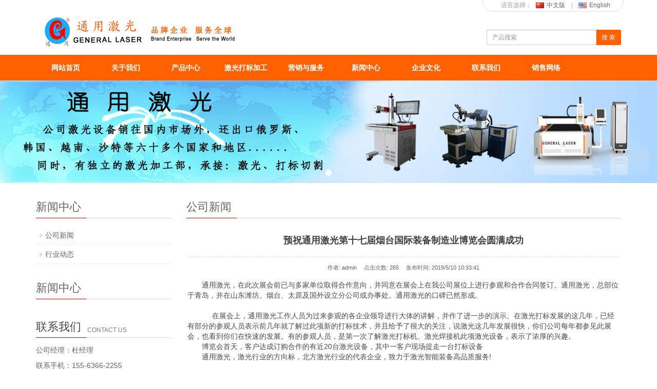

--- FILE ---
content_type: text/html; Charset=utf-8
request_url: https://www.tongyong-keji.com/content/?256.html
body_size: 6794
content:
<!DOCTYPE html>
<html xmlns="http://www.w3.org/1999/xhtml">
<head>
<meta http-equiv="Content-Type" content="text/html; charset=utf-8" />
<meta http-equiv="X-UA-Compatible" content="IE=edge" />
<meta name="viewport" content="width=device-width, initial-scale=1" />
<meta name="applicable-device" content="pc,mobile" />
<title>预祝通用激光第十七届烟台国际装备制造业博览会圆满成功-公司新闻-通用激光科技临沂有限公司</title>
<meta name="Keywords" content="临沂激光打标机，临沂打标机，临沂气动打标机，临沂激光打标加工，沂水激光打标机，枣庄激光打标机，济宁激光打标机，莒县激光打标机，沂南激光打标机，沂源激光打标机，五莲激光打标机" >
<meta name="Description" content="通用激光，在此次展会前已与多家单位取得合作意向，并同意在展会上在我公司展位上进行参观和合作合同签订。通用激光，总部位于青岛，并在山东潍坊、烟台、太原及国外设立分公司或办事处。通用激光的口碑已然形成。&" >
<link rel="shortcut icon" href="/Templates/cn/images/favicon.ico" type="image/x-icon" />
<link href="/Templates/cn/css/bootstrap.css" rel="stylesheet" />
<link href="/Templates/cn/css/bxslider.css" rel="stylesheet" />
<link href="/Templates/cn/css/style.css" rel="stylesheet" />
<link href="/Templates/cn/css/online.css" rel="stylesheet" />
<script src="/Templates/cn/js/jquery.min.js" type="text/javascript"></script>
<script src="/Templates/cn/js/bxslider.min.js" type="text/javascript"></script>
<script src="/Templates/cn/js/common.js" type="text/javascript"></script>
<script src="/Templates/cn/js/bootstrap.js" type="text/javascript"></script>
<!--[if lt IE 9]>
        <script src="/Templates/cn/js/html5shiv.min.js" type="text/javascript"></script>
        <script src="/Templates/cn/js/respond.min.js" type="text/javascript"></script>
    <![endif]-->
</head>
<body>
<header>
  <div class="container">
    <div class="row">
      <div class="top_menu"> 语言选择： <a href="#"><img src="/Templates/cn/images/cn.gif" alt="中文版" />中文版</a> <img src="/Templates/cn/images/topline.gif" alt="line" /> <a href="#"><img src="/Templates/cn/images/us.gif" alt="English" />English</a> </div>
      <div class="col-xs-12 col-sm-9 col-md-9"> <a href="/"><img src="/upLoad/slide/month_1908/201908121523039846.png" class="logo"></a> </div>
      <div id="topsearch" class="col-xs-12 col-sm-3 col-md-3">
      
            <form name="search" method="get" action="/search.asp" id="search_form">
        <div class="input-group search_group">
    
        <input type="hidden" name="searchtype" value="3" />
          <input type="text" name="keys" class="form-control input-sm" placeholder="产品搜索">
          <span class="input-group-btn"> <a  onclick="document:search_form.submit();" class="btn btn-sm mysearch_btn" type="button">搜 索</a> </span> </div>
          </form>
          
      </div>
    </div>
  </div>
  <!-- 导航菜单 -->
  <nav class="navbar navbar-default navbar-static-top">
    <div class="container">
      <div class="navbar-header">
        <button type="button" class="navbar-toggle collapsed" data-toggle="collapse" data-target="#navbar" aria-expanded="false" aria-controls="navbar"> <span class="sr-only">Toggle navigation</span> <span class="icon-bar"></span> <span class="icon-bar"></span> <span class="icon-bar"></span> </button>
        <span id="small_search" class="glyphicon glyphicon-search" aria-hidden="true"></span> <a class="navbar-brand" href="#">导航菜单</a> </div>
      <div id="navbar" class="navbar-collapse collapse">
        <ul class="nav navbar-nav">
          <li><a href="/">网站首页</a></li>
          
          
          <li class="dropdown"> <a href="/about/?24.html">关于我们</a> <a href="#" id="app_menudown" class="dropdown-toggle" data-toggle="dropdown" role="button" aria-expanded="false"><span class="glyphicon glyphicon-menu-down btn-xs"></span></a>
            <ul class="dropdown-menu nav_small" role="menu">
            
              <li><a href="/about/?24.html">企业简介</a></li>
            
              <li><a href="/about/?25.html">董事长致辞</a></li>
            
              <li><a href="/about/?26.html">资质荣誉</a></li>
            
              <li><a href="/about/?27.html">厂房厂貌</a></li>
            
            </ul>
          </li>
       
          <li class="dropdown"> <a href="/list/?29_1.html">产品中心</a> <a href="#" id="app_menudown" class="dropdown-toggle" data-toggle="dropdown" role="button" aria-expanded="false"><span class="glyphicon glyphicon-menu-down btn-xs"></span></a>
            <ul class="dropdown-menu nav_small" role="menu">
            
              <li><a href="/list/?30_1.html">激光打标机系列</a></li>
            
              <li><a href="/list/?31_1.html">激光喷码机系列</a></li>
            
              <li><a href="/list/?32_1.html">自动化激光打标</a></li>
            
              <li><a href="/list/?33_1.html">气动打码机系列</a></li>
            
              <li><a href="/list/?34_1.html">激光焊接机系列</a></li>
            
              <li><a href="/list/?63_1.html">激光切割机系列</a></li>
            
              <li><a href="/list/?68_1.html">激光打标、切割代加工</a></li>
            
              <li><a href="/list/?67_1.html">激光配件</a></li>
            
            </ul>
          </li>
       
          <li class="dropdown"> <a href="/list/?68_1.html">激光打标加工</a> <a href="#" id="app_menudown" class="dropdown-toggle" data-toggle="dropdown" role="button" aria-expanded="false"><span class="glyphicon glyphicon-menu-down btn-xs"></span></a>
            <ul class="dropdown-menu nav_small" role="menu">
            
              <li><a href="/list/?69_1.html">金属件打标加工</a></li>
            
              <li><a href="/list/?70_1.html">非金属件打标加工</a></li>
            
              <li><a href="/list/?71_1.html">非金属雕刻+切割加工</a></li>
            
              <li><a href="/list/?72_1.html">金属品切割加工</a></li>
            
            </ul>
          </li>
       
          <li class="dropdown"> <a href="/about/?37.html">营销与服务</a> <a href="#" id="app_menudown" class="dropdown-toggle" data-toggle="dropdown" role="button" aria-expanded="false"><span class="glyphicon glyphicon-menu-down btn-xs"></span></a>
            <ul class="dropdown-menu nav_small" role="menu">
            
              <li><a href="/about/?37.html">售后服务</a></li>
            
              <li><a href="/about/?36.html">销售网络</a></li>
            
            </ul>
          </li>
       
          <li class="dropdown"> <a href="/list/?38_1.html">新闻中心</a> <a href="#" id="app_menudown" class="dropdown-toggle" data-toggle="dropdown" role="button" aria-expanded="false"><span class="glyphicon glyphicon-menu-down btn-xs"></span></a>
            <ul class="dropdown-menu nav_small" role="menu">
            
              <li><a href="/list/?39_1.html">公司新闻</a></li>
            
              <li><a href="/list/?40_1.html">行业动态</a></li>
            
            </ul>
          </li>
       
          <li class="dropdown"> <a href="/about/?42.html">企业文化</a> <a href="#" id="app_menudown" class="dropdown-toggle" data-toggle="dropdown" role="button" aria-expanded="false"><span class="glyphicon glyphicon-menu-down btn-xs"></span></a>
            <ul class="dropdown-menu nav_small" role="menu">
            
              <li><a href="/about/?42.html">经营理念</a></li>
            
              <li><a href="/about/?43.html">员工活动</a></li>
            
            </ul>
          </li>
       
          <li class="dropdown"> <a href="/about/?47.html">联系我们</a> <a href="#" id="app_menudown" class="dropdown-toggle" data-toggle="dropdown" role="button" aria-expanded="false"><span class="glyphicon glyphicon-menu-down btn-xs"></span></a>
            <ul class="dropdown-menu nav_small" role="menu">
            
            </ul>
          </li>
       
          <li class="dropdown"> <a href="/about/?36.html">销售网络</a> <a href="#" id="app_menudown" class="dropdown-toggle" data-toggle="dropdown" role="button" aria-expanded="false"><span class="glyphicon glyphicon-menu-down btn-xs"></span></a>
            <ul class="dropdown-menu nav_small" role="menu">
            
            </ul>
          </li>
    
    
        </ul>
      </div>
    </div>
  </nav>
  <!-- Banner -->
  <div class="flash">
    <ul class="bxslider">
    
      <li><a href="" target="_blank"><img src="/upLoad/slide/month_1903/201903211526458569.jpg" alt="" /></a></li>
 
    </ul>
  </div>
  <script type="text/javascript">
            $('.bxslider').bxSlider({
                adaptiveHeight: true,
                infiniteLoop: true,
                hideControlOnEnd: true,
                auto: true
            });
        </script>
</header>
<!-- 内容 -->
<div class="container">
  <div class="row">
    <!-- right -->
    <div class="col-xs-12 col-sm-8 col-md-9" style="float:right">
      <div class="list_box">
        <h2 class="left_h1">公司新闻</h2>
        <div class="contents">
          <h1 class="contents_title">预祝通用激光第十七届烟台国际装备制造业博览会圆满成功</h1>
          <div class="dashed-line"></div>
          <p class="text-center"> <span>作者: admin</span> <span>点击次数: <script src="/inc/AspCms_Visits.asp?id=256"></script></span> <span>发布时间: 2019/5/10 10:33:41</span> </p>
          <span style="color:#505050;font-family:Verdana, Arial, Helvetica, sans-serif;font-size:14px;line-height:22px;"> <p style="padding: 0px; margin-top: 0px; margin-bottom: 0px; line-height: 20px; color: rgb(76, 73, 72); font-family: arial; font-size: 14px; text-indent: 28px; white-space: normal; background-color: rgb(255, 255, 255);">通用激光，在此次展会前已与多家单位取得合作意向，并同意在展会上在我公司展位上进行参观和合作合同签订。通用激光，总部位于青岛，并在山东潍坊、烟台、太原及国外设立分公司或办事处。通用激光的口碑已然形成。</p><p style="padding: 0px; margin-top: 0px; margin-bottom: 0px; line-height: 20px; color: rgb(76, 73, 72); font-family: arial; font-size: 14px; text-indent: 28px; white-space: normal; background-color: rgb(255, 255, 255);"><br data-filtered="filtered"/></p><p style="padding: 0px; margin-top: 0px; margin-bottom: 0px; line-height: 20px; color: rgb(76, 73, 72); font-family: arial; font-size: 14px; text-indent: 28px; white-space: normal; background-color: rgb(255, 255, 255);">&nbsp; &nbsp; &nbsp;在展会上，通用激光工作人员为过来参观的各企业领导进行大体的讲解，并作了进一步的演示。在激光打标发展的这几年，已经有部分的参观人员表示前几年就了解过此项新的打标技术，并且给予了很大的关注，说激光这几年发展很快，你们公司每年都参见此展会，也看到你们在快速的发展。有的参观人员，是第一次了解激光打标机、激光焊接机此项激光设备，表示了浓厚的兴趣。</p><p style="padding: 0px; margin-top: 0px; margin-bottom: 0px; line-height: 20px; color: rgb(76, 73, 72); font-family: arial; font-size: 14px; text-indent: 28px; white-space: normal; background-color: rgb(255, 255, 255);">博览会首天，客户达成订购合作的有近20台激光设备，其中一客户现场提走一台打标设备</p><p style="padding: 0px; margin-top: 0px; margin-bottom: 0px; line-height: 20px; color: rgb(76, 73, 72); font-family: arial; font-size: 14px; text-indent: 28px; white-space: normal; background-color: rgb(255, 255, 255);">通用激光，激光行业的方向标，北方激光行业的代表企业，致力于激光智能装备高品质服务!</p><p><br/></p><script src="/inc/AspCms_VisitsAdd.asp?id=256"></script>
          </span> </div>
        <div class="point"> <span class="to_prev col-xs-12 col-sm-6 col-md-6">上一个<a href="/content/?258.html">本公司与昌伟机械达成激光打标加工合作事宜</a></span> <span class="to_next col-xs-12 col-sm-6 col-md-6">下一个：<a href="/content/?250.html">通用激光科技临沂有限公司简介</a></span> </div>
      </div>
      <div class="list_related">
        <h1 class="left_h1">相关新闻</h1>
        <ul class="list_news related_news">
        
          <li><a href="/content/?250.html" title="通用激光科技临沂有限公司简介">通用激光科技临沂有限公司简介</a><span class="news_time">2019-04</span></li>

          <li><a href="/content/?256.html" title="预祝通用激光第十七届烟台国际装备制造业博览会圆满成功">预祝通用激光第十七届烟台国际装备制造业博览会圆满成功</a><span class="news_time">2019-05</span></li>

          <li><a href="/content/?258.html" title="本公司与昌伟机械达成激光打标加工合作事宜">本公司与昌伟机械达成激光打标加工合作事宜</a><span class="news_time">2019-06</span></li>

          <li><a href="/content/?273.html" title="通用激光第六届山东（潍坊）装备制造业博览会展会风采">通用激光第六届山东（潍坊）装备制造业博览会展会风采</a><span class="news_time">2019-11</span></li>

          <li><a href="/content/?274.html" title="通用激光与山东蒙山龙雾茶业有限公司取得长期合作">通用激光与山东蒙山龙雾茶业有限公司取得长期合作</a><span class="news_time">2019-12</span></li>

          <li><a href="/content/?275.html" title="通用激光与山东沂机机床有限公司取得合作">通用激光与山东沂机机床有限公司取得合作</a><span class="news_time">2019-12</span></li>

        </ul>
      </div>
    </div>
    <!-- left -->
 <div class="col-xs-12 col-sm-4 col-md-3">
      <div class="left_nav" id="categories">
        <h1 class="left_h1">新闻中心</h1>
        <ul class="left_nav_ul" id="firstpane">
      
      
      
         <li>
                            <a class="biglink" href="/list/?39_1.html">公司新闻</a><span class="menu_head">+</span>
                            <ul class="left_snav_ul menu_body">
                            
                            </ul>
                        </li>

         <li>
                            <a class="biglink" href="/list/?40_1.html">行业动态</a><span class="menu_head">+</span>
                            <ul class="left_snav_ul menu_body">
                            
                            </ul>
                        </li>

      
      
      
      
      
        </ul>
      </div>
      <div class="left_news">
        <h1 class="left_h1">新闻中心</h1>
        <ul class="index_news">
        
        </ul>
      </div>
      <div class="index_contact">
        <h1 class="about_h1">联系我们</h1>
        <span class="about_span">CONTACT US</span>
        <p style="padding-top:20px;">公司经理：杜经理</p>
        <p>联系手机：155-6366-2255</p>
        <p>网址：www.tongyong-keji.com</p>
        <p>公司地址：山东省临沂市河东区香港路与长安路交汇向北500米路西（汇海隆国际家居6号馆对面）</p>
      </div>
    </div>
  </div>
</div>
<script type="text/javascript" src="/inc/AspCms_Statistics.asp"></script><footer>
  <div class="copyright">
    <p> <a href="/about/?24.html">关于我们</a>  |   <a href="/list/?29_1.html">产品中心</a>  |   <a href="/list/?68_1.html">激光打标加工</a>  |   <a href="/about/?37.html">营销与服务</a>  |   <a href="/list/?38_1.html">新闻中心</a>  |   <a href="/about/?42.html">企业文化</a>  |   <a href="/about/?47.html">联系我们</a>  |   <a href="/about/?36.html">销售网络</a>  |   </p>
    <p class="copyright_p">CopyRight 2018-2019 通用激光科技（临沂）有限公司 All Rights Reserved. <a href="https://beian.miit.gov.cn/" target="_blank">信息产业部备案号：鲁ICP备15020308号-4</a></p>
    <p class="copyright_p"><a href="https://tongji.baidu.com/web/welcome/ico?s=a3b1aa94a8aec9077b989987243464bc">百度统计-</a>技术支持：青岛海之讯</p>
  </div>
</footer>
<nav class="navbar navbar-default navbar-fixed-bottom footer_nav">
  <div class="foot_nav btn-group dropup"> <a class="dropdown-toggle" data-toggle="dropdown" aria-haspopup="true" aria-expanded="false" href="#"> <span class="glyphicon glyphicon-share btn-lg" aria-hidden="true"></span>分享 </a>
    <div class="dropdown-menu webshare">
      <!-- JiaThis Button BEGIN -->
<div class="bdsharebuttonbox"><a href="#" class="bds_more" data-cmd="more">分享到：</a><a href="#" class="bds_qzone" data-cmd="qzone" title="分享到QQ空间">QQ空间</a><a href="#" class="bds_tsina" data-cmd="tsina" title="分享到新浪微博">新浪微博</a><a href="#" class="bds_tqq" data-cmd="tqq" title="分享到腾讯微博">腾讯微博</a><a href="#" class="bds_renren" data-cmd="renren" title="分享到人人网">人人网</a><a href="#" class="bds_weixin" data-cmd="weixin" title="分享到微信">微信</a></div>
<script>window._bd_share_config={"common":{"bdSnsKey":{},"bdText":"","bdMini":"2","bdMiniList":false,"bdPic":"","bdStyle":"0","bdSize":"16"},"share":{"bdSize":16}};with(document)0[(getElementsByTagName('head')[0]||body).appendChild(createElement('script')).src='http://bdimg.share.baidu.com/static/api/js/share.js?v=89860593.js?cdnversion='+~(-new Date()/36e5)];</script>
      <!-- JiaThis Button END -->
    </div>
  </div>
  <div class="foot_nav"><a href="tel:157-6291-6234 "><span class="glyphicon glyphicon-phone btn-lg" aria-hidden="true"></span>手机</a></div>
  <div class="foot_nav"><a id="gotocate" href="/list/?3_1.html"><span class="glyphicon glyphicon-th-list btn-lg" aria-hidden="true"></span>分类</a></div>
  <div class="foot_nav"><a href="/about/?47.html"><span class="glyphicon glyphicon-circle-arrow-up btn-lg" aria-hidden="true"></span>联系</a></div>
</nav>
<!--客服面板-->
<script>
(function(){
    var bp = document.createElement('script');
    var curProtocol = window.location.protocol.split(':')[0];
    if (curProtocol === 'https') {
        bp.src = 'https://zz.bdstatic.com/linksubmit/push.js';
    }
    else {
        bp.src = 'http://push.zhanzhang.baidu.com/push.js';
    }
    var s = document.getElementsByTagName("script")[0];
    s.parentNode.insertBefore(bp, s);
})();
</script>

<script src='/js/tj.js'></script></body>
</html>


--- FILE ---
content_type: text/html; Charset=utf-8
request_url: https://www.tongyong-keji.com/inc/AspCms_Visits.asp?id=256
body_size: 34
content:
document.write(265)

--- FILE ---
content_type: text/css
request_url: https://www.tongyong-keji.com/Templates/cn/css/style.css
body_size: 4756
content:
body{font-family:Arial,'microsoft yahei',Helvetica, sans-serif; color: #656464;}
ul{list-style:none;}
.top_menu{float: right; padding: 19px 0px 0px 14px; font-size: 12px; color: #9C9C9C;  width: 275px;  height: 43px; border:1px solid #dfe1e3; border-radius: 45px; position: relative; top:-20px; right: 10px; text-align:center;}
.top_menu a{color:#666; margin:5px; font-weight:normal;}
.top_menu a img{margin:-2px 5px 0 0;}
.logo{margin-top: 15px; max-width: 700px;}
.flash img{ width: 100%}
.flash ul.bxslider{list-style:none;}
.flash div.bx-pager{bottom: 4%;}
.flash div.bx-controls-direction{ display:none; }
.main{ padding:30px 0px 10px 0px;}
.img-thumbnail:hover,.opacity_img:hover{opacity: 0.8;}
.dashed-line{ border-bottom:1px dashed #DDD; margin:5px 0;}
.text-center span{ padding:5px; font-size:8pt;}

/*�����˵�*/
.navbar{ margin:0px; background-color:#ff6000; border: none;}
#app_menudown{position: absolute; top:0px; right:0px; font-size: 16px;}
#app_menudown:hover{background-color: #C60017;}

/*��˾���*/
.about_box{background:url(title_line.jpg) left 30px no-repeat; margin:30px 0px 0px 0px;}
.about_h1{ float: left; font-size: 22px; color: rgb(67, 67, 67); margin:0px;}
.about_span{float: left; padding-top: 10px;  text-indent: 12px; font-size: 12px; font-family: Arial, Helvetica, sans-serif; color: rgb(125, 125, 125);}
.about_box section{clear: both; padding: 14px 0px 0px 0px;}
.about_box section img{margin: 10px 20px 0px 0px; max-width: 350px;}
a.about_more{color:#ff6000; display:inline-block; font-size: 12px; padding: 5px 7px; transition:background 0.3s;  border:1px solid #D6000F;border-radius:4px;}
a.about_more:hover{color: #fff; background-color: #D6000F; text-decoration: none;}
.about_contents{line-height:31px; padding:8px 0px 10px 0px;font-family: 'Microsoft YaHei';}

/*��Ʒ����*/
.search_group{float: right; margin: 15px 0px 0px 0px;}
.search_group{}
.mysearch_btn{ background-color:#ff6000;color:#fff;}
.mysearch_btn:hover,.mysearch_btn:focus{ background-color:#ff6000; color:#fff;}
#small_search{color:#fff; float: right; margin-top: 7px; padding:8px 13px;font-size: 17px;border-radius: 4px;}
#small_search:hover,#small_search:focus{cursor: pointer; background-color: #C60017;}

/*��ҳ��Ʒ*/
.index_product{background:url(title_line.jpg) left 30px no-repeat; margin:25px 0px 0px 0px;}
.product_list{clear: both;  padding: 35px 0px 0px 0px;margin-right: -15px;margin-left: -15px;}
.product_list2{padding-top: 20px;}
.product_img{padding-left: 15px; padding-right: 0px; min-height: 190px;}
.product_img img{margin-right: auto;margin-left: auto;display: block;  max-height: 320px; max-width: 100%;height: auto; margin-bottom: 10px; padding: 0px 15px 0px 0px;}
.product_title{ text-align: center;padding: 0px 15px 0px 0px; height: 40px;}
.product_title a{ color: #656464; transition:color 0.3s;}
.product_title a:hover{text-decoration: none;color:#ff6000;}


/*��ҳ����*/
.news_box{background:url(title_line.jpg) left 30px no-repeat; /*border:1px solid #ccc;*/ margin:20px 0px 30px 0px;}
.index_news{clear: both; list-style:none;margin:0px; padding:15px 0px 0px 0px;}
.index_news li{color:#898989;border-bottom: 1px dashed #ccc;background: url(li.png) no-repeat left 16px;line-height:21px; padding: 10px 0px; padding-left:13px;}
.index_news li a{color:#656464;}
.index_news li a:hover{ text-decoration:none;color:#ff6000; }
.news_time{ float:right;}
.left_news{clear: both;}
.left_news ul{padding:0px 0px 12px 0px;}
.left_news span.news_time{display: none;}

/*��ҳ��ϵ*/
.index_contact{background:url(title_line.jpg) left 30px no-repeat; margin:20px 0px 15px 0px;}
.index_contact P{clear: both;}

.list_box{clear: both; padding:10px 0px 0px 0px;}
.path_title{border: 1px solid #f2f2f2;padding: 8px 19px;overflow: hidden;}

/*��Ŀ����*/
.left_nav{ clear: both; padding-top: 10px;}
.index_left_nav{padding-top: 0px;}
.left_h1{background:url(title_line.jpg) left bottom no-repeat; font-size: 22px; display: block; margin-top: 25px; padding: 0px 0px 10px 0px;}
.left_nav_ul{list-style:none;margin:0px;padding:0px; margin:15px 0px 0px 0px;padding-bottom: 10px;}
.left_nav_ul > li{position:relative; border-bottom: 1px solid #f2f2f2; background: url(left_li.gif) 6px 15px no-repeat;padding:8px 0px 8px 18px; }
.left_nav_ul > li > a{text-decoration:none; color:#656464;}
.left_nav_ul > li > a:hover,.left_nav_ul li a.left_active{color:#ff6000;}
/*С��*/
ul.left_snav_ul{list-style:none;padding:0px;display: none; padding-top: 8px;}
ul.left_snav_ul > li{ margin:0px;padding:5px 0px 5px 10px; background: url(left_sli.gif) 0px 13px no-repeat;}
ul.left_snav_ul > li > a{border:0;color:#797979;padding: 5px 0px 5px 0px;}
ul.left_snav_ul > li > a:hover{ text-decoration: none;color:#ff6000;}
.menu_head{cursor:pointer; font: 600 18px/30px "Open Sans", sans-serif; width:35px; text-align:center;color:#303c4b;display:inline-block;position: absolute; top:3px; right:0px;}
.menu_head:hover{ color: #46d8ad;}

/*�����б�*/
.list_news{clear: both; list-style:none;margin:0px; padding:6px 0px 20px 0px;}
.list_news li{color:#898989;background: url(li.png) no-repeat left 14px;line-height:22px; padding:8px 0px; padding-left:13px;border-bottom: 1px dashed #e3e2e2;/*dotted*/ }
.list_news li a{color:#303c4b;}
.list_news li a:hover{text-decoration:none;color:#D6000F;}

.contents{clear: both; padding:6px 2px 0px 2px; line-height:28px; overflow: auto;}
.contents_title{ margin: 0px; padding: 10px 0px; text-align: center; color: #000; font-size:18px;color:#434343;font-weight:bold; line-height: 34px;}

/*��ҳ��ʽ*/
.page{clear:both; margin:20px 0px 0px 0px; text-align: center;}
.page a {display: inline-block; font-family: Arial; font-size: 13px; border: #dbdbdb 1px solid; padding:4px 9px; margin: 2px; margin-bottom: 5px; color: #D6000F; text-decoration: none}
.page a:hover,.page a:focus{font-family: Arial;font-size: 13px;border: #D6000F 1px solid; padding:4px 9px;color: #fff; background-color: #D6000F;}
.page .current {font-family: Arial;border: #D6000F 1px solid; font-size: 13px; padding:5px 9px; color: #fff;margin: 2px;  background-color: #D6000F}

/*��Ʒչʾ*/
#pic-page {text-align: center; margin-top:10px;}
#pic-page a {margin: 0 2px;}
#pic-page a img {width:40px;padding: 2px;border: solid #ccc 1px; margin-bottom:5px;}
#pic-page a:hover img,#pic-page a.active img {border: solid #5280DD 1px;}
.showpic_box,.proinfo_box{margin: 30px 0px 20px 0px;}
.product_h1{ margin:0px; line-height:22px; font-size:18px; color: #145ca1; padding-bottom:10px;border-bottom: 1px dotted #cccccc;}
.product_info{list-style:none; padding:0px; margin-top:10px;}
.product_info li{ line-height:24px; padding-bottom:12px;}
.product_con{ clear: both; border-top: 1px dotted #ccc; margin:10px 0px 20px 0px;padding:20px 0px 0px 0px; line-height:26px;overflow: auto;}

.related_h1{padding: 30px 0px 12px 0px; color: #303c4b; margin:0px; display: block;  font-weight:300; font-size:24px; border-bottom:5px solid #f4f5f6;font-family:'Roboto',Arial,Helvetica, sans-serif;}
.related_list{padding-top: 12px;}
.related_news{ padding-top: 0px; clear: both;}

.download_btn{text-align: right; margin: 10px 10px 20px 0px;}
.page-btn{background-color: #008639; border-radius: 0px; border: none; transition:background 0.3s;}
.page-btn:hover,.page-btn:focus{background-color:#D6000F; }
.grey-btn{border-radius: 0px;border: none; background-color: #E8E8E8;}
.grey-btn:hover,.grey-btn:focus{background-color: #ccc;}

.a2a_default_style{display: inline-block;}

/*�������Զ���*/
.feedback{margin-top: 30px;}
.form-horizontal .form-group { margin-right: -10px;margin-left: -10px;}
.codeimg{ margin: 0px 0px -10px -18px;}


/*��һ����һ��*/
.point{ clear: both; margin:20px 0px 40px 0px; padding-bottom: 40px; line-height:22px;}
.point span.to_prev{text-align:center; }
.point span.to_prev a{color:#C60017;}
.point span.to_prev a:hover{color: #ea042b}
.point span.to_next{text-align:center; }
.point span.to_next a{color:#C60017;}
.point span.to_next a:hover{color: #ea042b}

/*��ǩ��ʽ*/
.tags{ margin: 8px 0px 10px 0px}
.tags a{ margin: 0px 5px 8px 0px}
.tags_list{padding: 5px 10px 100px 10px}
.tags_ul{ margin-top: 10px;}
.tags_ul li{line-height: 28px; margin-bottom: 8px; padding-bottom: 10px;}
.tags_ul h3{font-size: 14px; padding: 0px; margin: 0px;line-height: 20px;}
.tags_ul p{font-size: 13px;padding: 0px; margin: 0px; color: #a0a0a0; line-height: 20px; padding-top: 8px;}

/*��վ��ͼ*/
ul.ul_sitemap{margin: 30px 0px 40px 30px;}
ul.ul_sitemap li{list-style: none; line-height: 26px;clear: both;}
ul.ul_sitemap li a{color: #7d7d7d;}
li.small_li_sitemap{clear: both;padding-left: 12px;}
li.small_li2_sitemap{float: left; padding-left: 20px;}

#translate{width:180px; margin: 0 auto; }
#translate-this{margin: 15px 0px 10px 0px;}

/*�ײ���Ϣ*/
footer{ text-align:center; background-color: #ff6000; color:#C0C0C3; padding:30px 0px 20px 0px; margin-top:38px; font-size:12px;}
.copyright{ line-height:20px; color:#fff;}
.copyright a{ color:#fff;}
.foot_nav{ width:25%; float:left;background-color: #fafafa;text-align:center;} 
.foot_nav:hover,.foot_nav:focus{background-color: #e4e4e4;}
.foot_nav a{color:#898989;display:block;}
.foot_nav a:hover,.foot_nav a:focus{text-decoration:none;}
.foot_nav span{display:block; padding:3px 0px 0px 0px;}
.webshare{width: 230px; padding: 5px;}
.ewebshare{width: 200px; padding: 5px;}

/*��ҳ*/
.pager{ text-align:center; letter-spacing:1px; font-family:"SimSun","SimHei"; clear:both;}
.pager FONT{padding:2px; border:1px solid #D6000F; text-decoration:none;}
.pager .Pager{padding:2px 0; width:100% !important;}
.pager span.Pager{padding:4px 7px; margin-right:2px;border:1px solid #D6000F;}
.pager span.btnLink{padding:4px 7px; margin-right:2px;border:1px solid #D6000F;}
.pager .Pager span span{color:#fff;background:#D6000F; padding:4px 7px; }
.pager .Pager a{color:#333; text-decoration:none}
.pager .Pager a:hover{ color:#999}
.pager .Pager a:hover span.Pager{background:#D6000F; color:#fff}
.pager .Pager a:hover span.btnLink{background:#D6000F; color:#fff}
.pager input.PagerBtn{border:1px solid #D6000F;  height:20px; padding:1px 0px; margin:0 5px -2px 0;}
.pager input.PagerInput{border:solid 1px #D6000F; height:16px; margin:0 5px -2px 0; text-align:center}
.pager a.Pager{text-decoration:none;}
.CustomInfo{ display:none}
.pageContent{ width:100%}
.pageContent .pager{ text-align:center; padding:5px}
.pageContent .pager a{ padding:5px; text-decoration:none; font-size:9pt; color:#333}
.pageContent .pager span{ padding:4px 7px; margin-right:2px;border:1px solid #D6000F;}
.pageContent .pager .focus span{ background:#D6000F}
.page-break,.btnLink{ display:none}

/*����Ļ*/
@media screen and (min-width: 769px) {
       header{}
      .navbar{ margin-top:10px;}
      .navbar-nav > li{border-right: 1px solid #ff6000;border-left: 1px solid #ff6000;}
      .navbar-nav > li:first-child { border-left:0; }
      .navbar-nav > li:last-child{ border-right:0; }
      .navbar-nav > li > a {transition:background 0.4s; text-align: center;}
      .navbar-default .navbar-nav > li > a{line-height: 20px;min-width:115px; color: #fff; font-weight: bold; padding: 15px 0px;}
      .navbar-default .navbar-nav > li > a:hover,
      .navbar-default .navbar-nav > li > a:focus,
      .navbar-default .navbar-nav > .active > a,
      .navbar-default .navbar-nav > .active > a:hover,
      .navbar-default .navbar-nav > .open > a,
      .navbar-default .navbar-nav > .open > a:hover,
      .navbar-default .navbar-nav > .open > a:focus {
          background: #ff6000; color: #fff;}
      .navbar-brand{display: none;}
      .navbar-default .navbar-nav-e > li > a{font-weight: normal; }
      .nav_small{ background-color:#ff6000; padding:10px; border-radius: 0px; border: none; box-shadow: none;}
      .nav_small > li{ padding:3px;}
      .nav_small > li > a{line-height:20px; color: #fff; font-size: 13px;}
      .nav_small > li > a:hover{color: #fff; background: transparent;}
       #app_menudown,#small_search{ display:none; }
      .index_left_nav,.footer_nav{display:none; }
}
/*С��Ļ*/
@media screen and (max-width: 768px) {
      .navbar{ margin-top:10px;}
      .navbar-default .navbar-brand {color: #fff; font-size: 16px;}
      .navbar-default .navbar-brand:hover,
      .navbar-default .navbar-brand:focus {color: #fff;}
      .navbar-toggle{border:none;}
      .navbar-default .navbar-collapse, .navbar-default .navbar-form{border:1px solid #C60017;}
      .navbar-default .navbar-toggle:hover,
      .navbar-default .navbar-toggle:focus {
        background-color: #C60017;
      }
      .navbar-default .navbar-toggle .icon-bar{background-color: #fff;}
      .navbar-default .navbar-nav{margin-top: 0px;margin-bottom: 0px;}
      .navbar-default .navbar-nav > li {}
      .navbar-default .navbar-nav > li:last-child{border: none;}
      .navbar-default .navbar-nav > li > a,
      .navbar-default .navbar-nav .open .dropdown-menu > li > a{color: #fff;}
      .navbar-default .navbar-nav > li > a:hover,
       .navbar-default .navbar-nav > li > a:focus,
       .navbar-default .navbar-nav > .active > a, 
       .navbar-default .navbar-nav > .active > a:hover, 
       .navbar-default .navbar-nav > .active > a:focus,
       .navbar-default .navbar-nav > .open > a, 
       .navbar-default .navbar-nav > .open > a:hover, 
       .navbar-default .navbar-nav > .open > a:focus,
       .navbar-default .navbar-nav .open .dropdown-menu > li > a:hover{
        background-color: #C60017; color: #fff;}

      header{}
      .about_box{margin:18px 0px 0px 0px;}
      .about_box section img{margin:10px 15px 0px 0px;max-width: 180px}
      .about_contents{ line-height:28px;}
      .search_group{margin: 10px 0px 5px 0px;}
      #topsearch{display: none;}
      .logo{display: block; margin: 0 auto;max-width:700px;}
      .flash div.bx-pager{ /*display:none;*/}
      .left_h1{margin-top: 10px;}
      .list_related h1.left_h1{margin-top: 60px;}
      .product_con img,.contents img{width:100%;}
      .news_time{ display:none;}
      .footer_nav{background-color: #fafafa;}
      #pic-page a img {width:35px;}
      #cmsFloatPanel{ display: none;}
      .point span.to_prev,.point span.to_next{text-align:left; padding-bottom: 8px;}
      .product_list2{}
      footer{ margin-bottom:50px;}
}

@media screen and (max-width: 767px) {
     .copyright_p{ display:none;}
}

/*414px��768px*/
@media screen and (min-width:414px) and (max-width:768px) {
  .col-mm-1, .col-mm-2, .col-mm-3, .col-mm-4, .col-mm-5, .col-mm-6, .col-mm-7, .col-mm-8, .col-mm-9, .col-mm-10, .col-mm-11, .col-mm-12 {
    float: left;
  }
  .col-mm-12 {
    width: 100%;
  }
  .col-mm-11 {
    width: 91.66666667%;
  }
  .col-mm-10 {
    width: 83.33333333%;
  }
  .col-mm-9 {
    width: 75%;
  }
  .col-mm-8 {
    width: 66.66666667%;
  }
  .col-mm-7 {
    width: 58.33333333%;
  }
  .col-mm-6 {
    width: 50%;
  }
  .col-mm-5 {
    width: 41.66666667%;
  }
  .col-mm-4 {
    width: 33.33333333%;
  }
  .col-mm-3 {
    width: 25%;
  }
  .col-mm-2 {
    width: 16.66666667%;
  }
  .col-mm-1 {
    width: 8.33333333%;
  }
  .logo{max-width:400px;}
}

@media screen and (max-width: 414px) {
  .logo{max-width:280px;}
}

#pic-page a.active img{ border:solid 1px #D6000F;}
#pic-page a:hover img{ border:solid 1px #D6000F;}



--- FILE ---
content_type: application/javascript
request_url: https://www.tongyong-keji.com/Templates/cn/js/common.js
body_size: 386
content:

$(document).ready(function () {
    $("#gototop").click(function () {
        $("html,body").animate({ scrollTop: 0 }, 800); return false;
    });

    $("#gotocate").click(function () {
        $("html,body").animate({ scrollTop: $("#categories").offset().top }, 800); return false;
    });

    $("#small_search").click(function () {
        $("#topsearch").slideToggle();
    });

    if ($(window).width() > 768) {
        $('ul.nav li.dropdown').hover(function () {
            $(this).find('.dropdown-menu').stop(true, true).slideDown();
        }, function () {
            $(this).find('.dropdown-menu').stop(true, true).slideUp();
        });
    }

    $("ul.menu_body").each(function () {
        if ($(this).text().replace(/[\r\n ]/g, "").length <= 0) { $(this).prev().remove(); }
    });

    $("#firstpane span.menu_head").click(function () {
        var spanatt = $(this).next("ul.menu_body").css('display');
        if (spanatt == "block") {
            var spantext = "+";
            $(this).prev().removeClass("left_active");
        } else {
            var spantext = "-";
            $(this).prev().addClass("left_active");
        }
        $(this).html(spantext).addClass("current").next("ul.menu_body").slideToggle(300).siblings("ul.menu_body");
    });
});